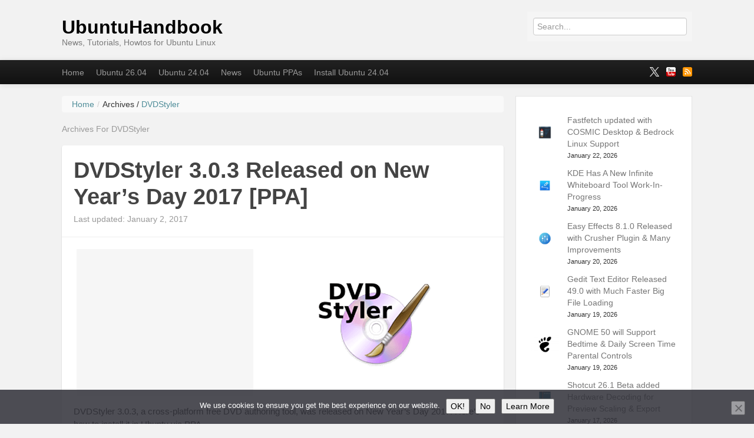

--- FILE ---
content_type: text/html; charset=utf-8
request_url: https://www.google.com/recaptcha/api2/aframe
body_size: 268
content:
<!DOCTYPE HTML><html><head><meta http-equiv="content-type" content="text/html; charset=UTF-8"></head><body><script nonce="nb3VD80HW98lXzBRycIx2g">/** Anti-fraud and anti-abuse applications only. See google.com/recaptcha */ try{var clients={'sodar':'https://pagead2.googlesyndication.com/pagead/sodar?'};window.addEventListener("message",function(a){try{if(a.source===window.parent){var b=JSON.parse(a.data);var c=clients[b['id']];if(c){var d=document.createElement('img');d.src=c+b['params']+'&rc='+(localStorage.getItem("rc::a")?sessionStorage.getItem("rc::b"):"");window.document.body.appendChild(d);sessionStorage.setItem("rc::e",parseInt(sessionStorage.getItem("rc::e")||0)+1);localStorage.setItem("rc::h",'1769114875323');}}}catch(b){}});window.parent.postMessage("_grecaptcha_ready", "*");}catch(b){}</script></body></html>